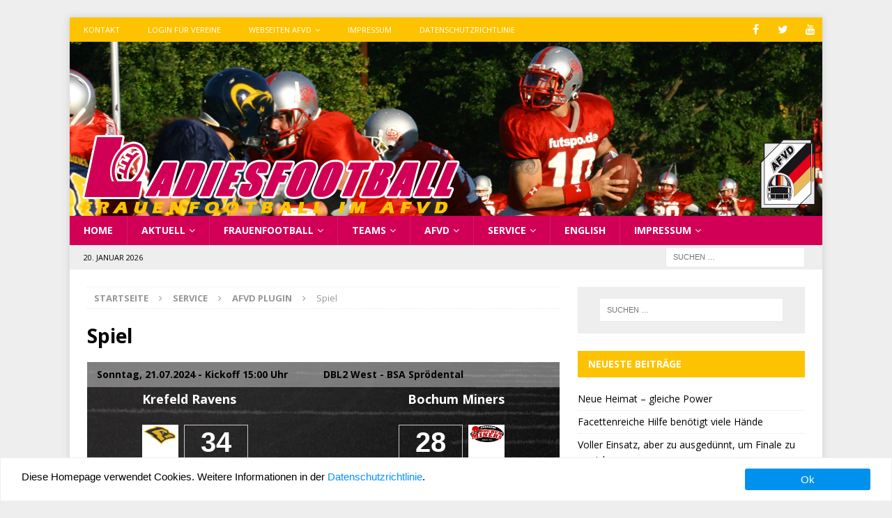

--- FILE ---
content_type: text/html; charset=UTF-8
request_url: https://www.ladiesbowl.de/service/afvd-plugin/spiel/?spiel=27834
body_size: 15265
content:
<!DOCTYPE html>
<html class="no-js mh-one-sb" lang="de">
<head>
<meta charset="UTF-8">
<meta name="viewport" content="width=device-width, initial-scale=1.0">
<link rel="profile" href="http://gmpg.org/xfn/11" />
	<script type="text/javascript">
		/* Google Analytics Opt-Out by WP-Buddy | https://wp-buddy.com/products/plugins/google-analytics-opt-out */
						var gaoop_property = 'UA-12777995-6';
		var gaoop_disable_strs = ['ga-disable-' + gaoop_property];
				for (var index = 0; index < disableStrs.length; index++) {
			if (document.cookie.indexOf(disableStrs[index] + '=true') > -1) {
				window[disableStrs[index]] = true; // for Monster Insights
			}
		}

		function gaoop_analytics_optout() {
			for (var index = 0; index < disableStrs.length; index++) {
				document.cookie = disableStrs[index] + '=true; expires=Thu, 31 Dec 2099 23:59:59 UTC; SameSite=Strict; path=/';
				window[disableStrs[index]] = true; // for Monster Insights
			}
			alert('Vielen Dank. Wir haben ein Cookie gesetzt damit Google Analytics bei Deinem nächsten Besuch keine Daten mehr sammeln kann.');		}
			</script>
	<title>Spiel &#8211; Ladiesfootball</title>
<meta name='robots' content='max-image-preview:large' />
	<style>img:is([sizes="auto" i], [sizes^="auto," i]) { contain-intrinsic-size: 3000px 1500px }</style>
	<link rel="canonical" href="https://db.afvd.de/service/afvd-plugin/spiel/" />
<link rel='dns-prefetch' href='//kit.fontawesome.com' />
<link rel='dns-prefetch' href='//www.ladiesbowl.de' />
<link rel='dns-prefetch' href='//www.googletagmanager.com' />
<link rel='dns-prefetch' href='//fonts.googleapis.com' />
<link rel="alternate" type="application/rss+xml" title="Ladiesfootball &raquo; Feed" href="https://www.ladiesbowl.de/feed/" />
<link rel="alternate" type="application/rss+xml" title="Ladiesfootball &raquo; Kommentar-Feed" href="https://www.ladiesbowl.de/comments/feed/" />
<script type="text/javascript">
/* <![CDATA[ */
window._wpemojiSettings = {"baseUrl":"https:\/\/s.w.org\/images\/core\/emoji\/16.0.1\/72x72\/","ext":".png","svgUrl":"https:\/\/s.w.org\/images\/core\/emoji\/16.0.1\/svg\/","svgExt":".svg","source":{"concatemoji":"https:\/\/www.ladiesbowl.de\/wp-includes\/js\/wp-emoji-release.min.js?ver=6.8.3"}};
/*! This file is auto-generated */
!function(s,n){var o,i,e;function c(e){try{var t={supportTests:e,timestamp:(new Date).valueOf()};sessionStorage.setItem(o,JSON.stringify(t))}catch(e){}}function p(e,t,n){e.clearRect(0,0,e.canvas.width,e.canvas.height),e.fillText(t,0,0);var t=new Uint32Array(e.getImageData(0,0,e.canvas.width,e.canvas.height).data),a=(e.clearRect(0,0,e.canvas.width,e.canvas.height),e.fillText(n,0,0),new Uint32Array(e.getImageData(0,0,e.canvas.width,e.canvas.height).data));return t.every(function(e,t){return e===a[t]})}function u(e,t){e.clearRect(0,0,e.canvas.width,e.canvas.height),e.fillText(t,0,0);for(var n=e.getImageData(16,16,1,1),a=0;a<n.data.length;a++)if(0!==n.data[a])return!1;return!0}function f(e,t,n,a){switch(t){case"flag":return n(e,"\ud83c\udff3\ufe0f\u200d\u26a7\ufe0f","\ud83c\udff3\ufe0f\u200b\u26a7\ufe0f")?!1:!n(e,"\ud83c\udde8\ud83c\uddf6","\ud83c\udde8\u200b\ud83c\uddf6")&&!n(e,"\ud83c\udff4\udb40\udc67\udb40\udc62\udb40\udc65\udb40\udc6e\udb40\udc67\udb40\udc7f","\ud83c\udff4\u200b\udb40\udc67\u200b\udb40\udc62\u200b\udb40\udc65\u200b\udb40\udc6e\u200b\udb40\udc67\u200b\udb40\udc7f");case"emoji":return!a(e,"\ud83e\udedf")}return!1}function g(e,t,n,a){var r="undefined"!=typeof WorkerGlobalScope&&self instanceof WorkerGlobalScope?new OffscreenCanvas(300,150):s.createElement("canvas"),o=r.getContext("2d",{willReadFrequently:!0}),i=(o.textBaseline="top",o.font="600 32px Arial",{});return e.forEach(function(e){i[e]=t(o,e,n,a)}),i}function t(e){var t=s.createElement("script");t.src=e,t.defer=!0,s.head.appendChild(t)}"undefined"!=typeof Promise&&(o="wpEmojiSettingsSupports",i=["flag","emoji"],n.supports={everything:!0,everythingExceptFlag:!0},e=new Promise(function(e){s.addEventListener("DOMContentLoaded",e,{once:!0})}),new Promise(function(t){var n=function(){try{var e=JSON.parse(sessionStorage.getItem(o));if("object"==typeof e&&"number"==typeof e.timestamp&&(new Date).valueOf()<e.timestamp+604800&&"object"==typeof e.supportTests)return e.supportTests}catch(e){}return null}();if(!n){if("undefined"!=typeof Worker&&"undefined"!=typeof OffscreenCanvas&&"undefined"!=typeof URL&&URL.createObjectURL&&"undefined"!=typeof Blob)try{var e="postMessage("+g.toString()+"("+[JSON.stringify(i),f.toString(),p.toString(),u.toString()].join(",")+"));",a=new Blob([e],{type:"text/javascript"}),r=new Worker(URL.createObjectURL(a),{name:"wpTestEmojiSupports"});return void(r.onmessage=function(e){c(n=e.data),r.terminate(),t(n)})}catch(e){}c(n=g(i,f,p,u))}t(n)}).then(function(e){for(var t in e)n.supports[t]=e[t],n.supports.everything=n.supports.everything&&n.supports[t],"flag"!==t&&(n.supports.everythingExceptFlag=n.supports.everythingExceptFlag&&n.supports[t]);n.supports.everythingExceptFlag=n.supports.everythingExceptFlag&&!n.supports.flag,n.DOMReady=!1,n.readyCallback=function(){n.DOMReady=!0}}).then(function(){return e}).then(function(){var e;n.supports.everything||(n.readyCallback(),(e=n.source||{}).concatemoji?t(e.concatemoji):e.wpemoji&&e.twemoji&&(t(e.twemoji),t(e.wpemoji)))}))}((window,document),window._wpemojiSettings);
/* ]]> */
</script>
<style id='wp-emoji-styles-inline-css' type='text/css'>

	img.wp-smiley, img.emoji {
		display: inline !important;
		border: none !important;
		box-shadow: none !important;
		height: 1em !important;
		width: 1em !important;
		margin: 0 0.07em !important;
		vertical-align: -0.1em !important;
		background: none !important;
		padding: 0 !important;
	}
</style>
<link rel='stylesheet' id='wp-block-library-css' href='https://www.ladiesbowl.de/wp-includes/css/dist/block-library/style.min.css?ver=6.8.3' type='text/css' media='all' />
<style id='classic-theme-styles-inline-css' type='text/css'>
/*! This file is auto-generated */
.wp-block-button__link{color:#fff;background-color:#32373c;border-radius:9999px;box-shadow:none;text-decoration:none;padding:calc(.667em + 2px) calc(1.333em + 2px);font-size:1.125em}.wp-block-file__button{background:#32373c;color:#fff;text-decoration:none}
</style>
<style id='global-styles-inline-css' type='text/css'>
:root{--wp--preset--aspect-ratio--square: 1;--wp--preset--aspect-ratio--4-3: 4/3;--wp--preset--aspect-ratio--3-4: 3/4;--wp--preset--aspect-ratio--3-2: 3/2;--wp--preset--aspect-ratio--2-3: 2/3;--wp--preset--aspect-ratio--16-9: 16/9;--wp--preset--aspect-ratio--9-16: 9/16;--wp--preset--color--black: #000000;--wp--preset--color--cyan-bluish-gray: #abb8c3;--wp--preset--color--white: #ffffff;--wp--preset--color--pale-pink: #f78da7;--wp--preset--color--vivid-red: #cf2e2e;--wp--preset--color--luminous-vivid-orange: #ff6900;--wp--preset--color--luminous-vivid-amber: #fcb900;--wp--preset--color--light-green-cyan: #7bdcb5;--wp--preset--color--vivid-green-cyan: #00d084;--wp--preset--color--pale-cyan-blue: #8ed1fc;--wp--preset--color--vivid-cyan-blue: #0693e3;--wp--preset--color--vivid-purple: #9b51e0;--wp--preset--color--schwarz: #000000;--wp--preset--color--weiss: #FFFFFF;--wp--preset--color--ladies-gelb: #FDC301;--wp--preset--color--ladies-rubine: #D10056;--wp--preset--color--tabellehell: #EEEEEE;--wp--preset--color--tabelledunkel: #DDDDDD;--wp--preset--gradient--vivid-cyan-blue-to-vivid-purple: linear-gradient(135deg,rgba(6,147,227,1) 0%,rgb(155,81,224) 100%);--wp--preset--gradient--light-green-cyan-to-vivid-green-cyan: linear-gradient(135deg,rgb(122,220,180) 0%,rgb(0,208,130) 100%);--wp--preset--gradient--luminous-vivid-amber-to-luminous-vivid-orange: linear-gradient(135deg,rgba(252,185,0,1) 0%,rgba(255,105,0,1) 100%);--wp--preset--gradient--luminous-vivid-orange-to-vivid-red: linear-gradient(135deg,rgba(255,105,0,1) 0%,rgb(207,46,46) 100%);--wp--preset--gradient--very-light-gray-to-cyan-bluish-gray: linear-gradient(135deg,rgb(238,238,238) 0%,rgb(169,184,195) 100%);--wp--preset--gradient--cool-to-warm-spectrum: linear-gradient(135deg,rgb(74,234,220) 0%,rgb(151,120,209) 20%,rgb(207,42,186) 40%,rgb(238,44,130) 60%,rgb(251,105,98) 80%,rgb(254,248,76) 100%);--wp--preset--gradient--blush-light-purple: linear-gradient(135deg,rgb(255,206,236) 0%,rgb(152,150,240) 100%);--wp--preset--gradient--blush-bordeaux: linear-gradient(135deg,rgb(254,205,165) 0%,rgb(254,45,45) 50%,rgb(107,0,62) 100%);--wp--preset--gradient--luminous-dusk: linear-gradient(135deg,rgb(255,203,112) 0%,rgb(199,81,192) 50%,rgb(65,88,208) 100%);--wp--preset--gradient--pale-ocean: linear-gradient(135deg,rgb(255,245,203) 0%,rgb(182,227,212) 50%,rgb(51,167,181) 100%);--wp--preset--gradient--electric-grass: linear-gradient(135deg,rgb(202,248,128) 0%,rgb(113,206,126) 100%);--wp--preset--gradient--midnight: linear-gradient(135deg,rgb(2,3,129) 0%,rgb(40,116,252) 100%);--wp--preset--gradient--tabelle-background-gfl-alt: linear-gradient(135deg,#0d0728 0%,#0E2050 100%);--wp--preset--gradient--tabelle-grau: linear-gradient(135deg,#EEEEEE 0%,#DDDDDD 100%);--wp--preset--font-size--small: 13px;--wp--preset--font-size--medium: 20px;--wp--preset--font-size--large: 36px;--wp--preset--font-size--x-large: 42px;--wp--preset--spacing--20: 0.44rem;--wp--preset--spacing--30: 0.67rem;--wp--preset--spacing--40: 1rem;--wp--preset--spacing--50: 1.5rem;--wp--preset--spacing--60: 2.25rem;--wp--preset--spacing--70: 3.38rem;--wp--preset--spacing--80: 5.06rem;--wp--preset--shadow--natural: 6px 6px 9px rgba(0, 0, 0, 0.2);--wp--preset--shadow--deep: 12px 12px 50px rgba(0, 0, 0, 0.4);--wp--preset--shadow--sharp: 6px 6px 0px rgba(0, 0, 0, 0.2);--wp--preset--shadow--outlined: 6px 6px 0px -3px rgba(255, 255, 255, 1), 6px 6px rgba(0, 0, 0, 1);--wp--preset--shadow--crisp: 6px 6px 0px rgba(0, 0, 0, 1);}:where(.is-layout-flex){gap: 0.5em;}:where(.is-layout-grid){gap: 0.5em;}body .is-layout-flex{display: flex;}.is-layout-flex{flex-wrap: wrap;align-items: center;}.is-layout-flex > :is(*, div){margin: 0;}body .is-layout-grid{display: grid;}.is-layout-grid > :is(*, div){margin: 0;}:where(.wp-block-columns.is-layout-flex){gap: 2em;}:where(.wp-block-columns.is-layout-grid){gap: 2em;}:where(.wp-block-post-template.is-layout-flex){gap: 1.25em;}:where(.wp-block-post-template.is-layout-grid){gap: 1.25em;}.has-black-color{color: var(--wp--preset--color--black) !important;}.has-cyan-bluish-gray-color{color: var(--wp--preset--color--cyan-bluish-gray) !important;}.has-white-color{color: var(--wp--preset--color--white) !important;}.has-pale-pink-color{color: var(--wp--preset--color--pale-pink) !important;}.has-vivid-red-color{color: var(--wp--preset--color--vivid-red) !important;}.has-luminous-vivid-orange-color{color: var(--wp--preset--color--luminous-vivid-orange) !important;}.has-luminous-vivid-amber-color{color: var(--wp--preset--color--luminous-vivid-amber) !important;}.has-light-green-cyan-color{color: var(--wp--preset--color--light-green-cyan) !important;}.has-vivid-green-cyan-color{color: var(--wp--preset--color--vivid-green-cyan) !important;}.has-pale-cyan-blue-color{color: var(--wp--preset--color--pale-cyan-blue) !important;}.has-vivid-cyan-blue-color{color: var(--wp--preset--color--vivid-cyan-blue) !important;}.has-vivid-purple-color{color: var(--wp--preset--color--vivid-purple) !important;}.has-black-background-color{background-color: var(--wp--preset--color--black) !important;}.has-cyan-bluish-gray-background-color{background-color: var(--wp--preset--color--cyan-bluish-gray) !important;}.has-white-background-color{background-color: var(--wp--preset--color--white) !important;}.has-pale-pink-background-color{background-color: var(--wp--preset--color--pale-pink) !important;}.has-vivid-red-background-color{background-color: var(--wp--preset--color--vivid-red) !important;}.has-luminous-vivid-orange-background-color{background-color: var(--wp--preset--color--luminous-vivid-orange) !important;}.has-luminous-vivid-amber-background-color{background-color: var(--wp--preset--color--luminous-vivid-amber) !important;}.has-light-green-cyan-background-color{background-color: var(--wp--preset--color--light-green-cyan) !important;}.has-vivid-green-cyan-background-color{background-color: var(--wp--preset--color--vivid-green-cyan) !important;}.has-pale-cyan-blue-background-color{background-color: var(--wp--preset--color--pale-cyan-blue) !important;}.has-vivid-cyan-blue-background-color{background-color: var(--wp--preset--color--vivid-cyan-blue) !important;}.has-vivid-purple-background-color{background-color: var(--wp--preset--color--vivid-purple) !important;}.has-black-border-color{border-color: var(--wp--preset--color--black) !important;}.has-cyan-bluish-gray-border-color{border-color: var(--wp--preset--color--cyan-bluish-gray) !important;}.has-white-border-color{border-color: var(--wp--preset--color--white) !important;}.has-pale-pink-border-color{border-color: var(--wp--preset--color--pale-pink) !important;}.has-vivid-red-border-color{border-color: var(--wp--preset--color--vivid-red) !important;}.has-luminous-vivid-orange-border-color{border-color: var(--wp--preset--color--luminous-vivid-orange) !important;}.has-luminous-vivid-amber-border-color{border-color: var(--wp--preset--color--luminous-vivid-amber) !important;}.has-light-green-cyan-border-color{border-color: var(--wp--preset--color--light-green-cyan) !important;}.has-vivid-green-cyan-border-color{border-color: var(--wp--preset--color--vivid-green-cyan) !important;}.has-pale-cyan-blue-border-color{border-color: var(--wp--preset--color--pale-cyan-blue) !important;}.has-vivid-cyan-blue-border-color{border-color: var(--wp--preset--color--vivid-cyan-blue) !important;}.has-vivid-purple-border-color{border-color: var(--wp--preset--color--vivid-purple) !important;}.has-vivid-cyan-blue-to-vivid-purple-gradient-background{background: var(--wp--preset--gradient--vivid-cyan-blue-to-vivid-purple) !important;}.has-light-green-cyan-to-vivid-green-cyan-gradient-background{background: var(--wp--preset--gradient--light-green-cyan-to-vivid-green-cyan) !important;}.has-luminous-vivid-amber-to-luminous-vivid-orange-gradient-background{background: var(--wp--preset--gradient--luminous-vivid-amber-to-luminous-vivid-orange) !important;}.has-luminous-vivid-orange-to-vivid-red-gradient-background{background: var(--wp--preset--gradient--luminous-vivid-orange-to-vivid-red) !important;}.has-very-light-gray-to-cyan-bluish-gray-gradient-background{background: var(--wp--preset--gradient--very-light-gray-to-cyan-bluish-gray) !important;}.has-cool-to-warm-spectrum-gradient-background{background: var(--wp--preset--gradient--cool-to-warm-spectrum) !important;}.has-blush-light-purple-gradient-background{background: var(--wp--preset--gradient--blush-light-purple) !important;}.has-blush-bordeaux-gradient-background{background: var(--wp--preset--gradient--blush-bordeaux) !important;}.has-luminous-dusk-gradient-background{background: var(--wp--preset--gradient--luminous-dusk) !important;}.has-pale-ocean-gradient-background{background: var(--wp--preset--gradient--pale-ocean) !important;}.has-electric-grass-gradient-background{background: var(--wp--preset--gradient--electric-grass) !important;}.has-midnight-gradient-background{background: var(--wp--preset--gradient--midnight) !important;}.has-small-font-size{font-size: var(--wp--preset--font-size--small) !important;}.has-medium-font-size{font-size: var(--wp--preset--font-size--medium) !important;}.has-large-font-size{font-size: var(--wp--preset--font-size--large) !important;}.has-x-large-font-size{font-size: var(--wp--preset--font-size--x-large) !important;}
:where(.wp-block-post-template.is-layout-flex){gap: 1.25em;}:where(.wp-block-post-template.is-layout-grid){gap: 1.25em;}
:where(.wp-block-columns.is-layout-flex){gap: 2em;}:where(.wp-block-columns.is-layout-grid){gap: 2em;}
:root :where(.wp-block-pullquote){font-size: 1.5em;line-height: 1.6;}
</style>
<link rel='stylesheet' id='afvd_layout-css' href='https://www.ladiesbowl.de/wp-content/plugins/afvd-plugin/afvd-layout.css?ver=6.8.3' type='text/css' media='all' />
<style id='afvd_layout-inline-css' type='text/css'>

          table.afvd th {
            background-color:  #fdc301 !Important;
            color:  #FFF !Important;
            }
          table.afvd caption {
            background-color:  #fdc301 !Important;
            color:  #FFF !Important;
            }
          .afvd-hell {
            background-color:  #fdc301 !Important;
            color:  #FFF !Important;
          }
          .afvd-farbe1 {
            background-color:  #fdc301 !Important;
            color:  #FFF !Important;
          }
          .afvd-farbe2 {
            background-color:  #EEE !Important;
            color:  #000 !Important;
          }
          
          .afvd-ergebnis-header {
            background-color:  #fdc301 !Important;
            color:  #FFF !Important;
          }
          .afvd-spielbericht {
            background-color:  #EEE !Important;
            color:  #000 !Important;
          }
        .afvd_menu_simple ul li a {
          color: #FFF !Important;
          background-color: #fdc301 !Important;
        }
        .afvd_menu_simple ul li a:visited {
          color: #FFF !Important;
        }
        .afvd_menu_simple ul li a:hover, .menu_simple ul li .current {
          color: #000 !Important;
          background-color: #EEE !Important;
        }           
        .tribe-event-featured {
            background-color:  #EEE !Important;
            color:  #000 !Important;
        }
        table.afvdfold-table > tbody > tr.afvdview:hover {
            background:  #fdc301 !Important;
            color: #FFF !Important;
        }
        table.afvdfold-table > tbody > tr.afvdview.open {
            background: #EEE !Important;
            color: #000 !Important;
        }
        .afvd-kachelergebnis {
           background-color:#fdc301 !Important;
           color:#FFF !Important;
        }
      .afvd-kachelergebnis:hover {
          background-color: #EEE !Important;
          color:#000 !Important;
      }
      .afvd-kachelergebnis a:hover {
          color:#000 !Important;
      }
      .afvd-kachelergebnis a {
          color:#000 !Important;
      }

}
</style>
<link rel='stylesheet' id='afvd_layout_gfl-css' href='https://www.ladiesbowl.de/wp-content/plugins/afvd-plugin/afvd-layout-gfl.css?ver=6.8.3' type='text/css' media='all' />
<link rel='stylesheet' id='gdpr-tools-jquery-cookie-consent-css' href='https://www.ladiesbowl.de/wp-content/plugins/gdpr-tools/public/../includes/libs/jquery.eu-cookie-consent/css/eu-cookie-consent.css?ver=1.0.2' type='text/css' media='all' />
<link rel='stylesheet' id='gdpr-tools-modalbox-css' href='https://www.ladiesbowl.de/wp-content/plugins/gdpr-tools/public/../includes/libs/modalbox/modalbox.css?ver=1.0.2' type='text/css' media='all' />
<link rel='stylesheet' id='gdpr-tools-switcher-css' href='https://www.ladiesbowl.de/wp-content/plugins/gdpr-tools/public/../includes/libs/jquery.switcher/switcher.min.css?ver=1.0.2' type='text/css' media='all' />
<link rel='stylesheet' id='gdpr-tools-css' href='https://www.ladiesbowl.de/wp-content/plugins/gdpr-tools/public/css/gdpr-tools-public.css?ver=1.0.2' type='text/css' media='all' />
<link rel='stylesheet' id='magic-liquidizer-table-style-css' href='https://www.ladiesbowl.de/wp-content/plugins/magic-liquidizer-responsive-table/idcss/ml-responsive-table.css?ver=2.0.3' type='text/css' media='all' />
<link rel='stylesheet' id='ufbl-custom-select-css-css' href='https://www.ladiesbowl.de/wp-content/plugins/ultimate-form-builder-lite/css/jquery.selectbox.css?ver=1.5.3' type='text/css' media='all' />
<link rel='stylesheet' id='ufbl-front-css-css' href='https://www.ladiesbowl.de/wp-content/plugins/ultimate-form-builder-lite/css/frontend.css?ver=1.5.3' type='text/css' media='all' />
<link rel='stylesheet' id='ppress-frontend-css' href='https://www.ladiesbowl.de/wp-content/plugins/wp-user-avatar/assets/css/frontend.min.css?ver=4.16.8' type='text/css' media='all' />
<link rel='stylesheet' id='ppress-flatpickr-css' href='https://www.ladiesbowl.de/wp-content/plugins/wp-user-avatar/assets/flatpickr/flatpickr.min.css?ver=4.16.8' type='text/css' media='all' />
<link rel='stylesheet' id='ppress-select2-css' href='https://www.ladiesbowl.de/wp-content/plugins/wp-user-avatar/assets/select2/select2.min.css?ver=6.8.3' type='text/css' media='all' />
<link rel='stylesheet' id='mh-magazine-parent-style-css' href='https://www.ladiesbowl.de/wp-content/themes/mh-magazine/style.css?ver=6.8.3' type='text/css' media='all' />
<link rel='stylesheet' id='mh-magazine-child-style-css' href='https://www.ladiesbowl.de/wp-content/themes/mh-magazine-afvd/style.css?ver=6.8.3' type='text/css' media='all' />
<link rel='stylesheet' id='mh-magazine-css' href='https://www.ladiesbowl.de/wp-content/themes/mh-magazine-afvd/style.css?ver=3.8.2' type='text/css' media='all' />
<link rel='stylesheet' id='mh-font-awesome-css' href='https://www.ladiesbowl.de/wp-content/themes/mh-magazine/includes/font-awesome.min.css' type='text/css' media='all' />
<link rel='stylesheet' id='mh-google-fonts-css' href='https://fonts.googleapis.com/css?family=Open+Sans:300,400,400italic,600,700' type='text/css' media='all' />
<script type="text/javascript" src="https://kit.fontawesome.com/e1d1b859c6.js?ver=6.8.3" id="fontawesome-js"></script>
<script type="text/javascript" src="https://www.ladiesbowl.de/wp-includes/js/jquery/jquery.min.js?ver=3.7.1" id="jquery-core-js"></script>
<script type="text/javascript" src="https://www.ladiesbowl.de/wp-includes/js/jquery/jquery-migrate.min.js?ver=3.4.1" id="jquery-migrate-js"></script>
<script type="text/javascript" id="afvdajax-js-extra">
/* <![CDATA[ */
var afvdajaxajax = {"ajaxurl":"https:\/\/www.ladiesbowl.de\/wp-admin\/admin-ajax.php"};
/* ]]> */
</script>
<script type="text/javascript" src="https://www.ladiesbowl.de/wp-content/plugins/afvd-plugin/js/afvdajax.js?ver=6.8.3" id="afvdajax-js"></script>
<script type="text/javascript" src="https://www.ladiesbowl.de/wp-content/plugins/afvd-plugin/js/afvd.js?ver=6.8.3" id="afvdjs-js"></script>
<script type="text/javascript" src="https://www.ladiesbowl.de/wp-content/plugins/magic-liquidizer-responsive-table/idjs/ml.responsive.table.min.js?ver=2.0.3" id="magic-liquidizer-table-js"></script>
<script type="text/javascript" src="https://www.ladiesbowl.de/wp-content/plugins/ultimate-form-builder-lite/js/jquery.selectbox-0.2.min.js?ver=1.5.3" id="ufbl-custom-select-js-js"></script>
<script type="text/javascript" id="ufbl-front-js-js-extra">
/* <![CDATA[ */
var frontend_js_obj = {"default_error_message":"This field is required","ajax_url":"https:\/\/www.ladiesbowl.de\/wp-admin\/admin-ajax.php","ajax_nonce":"2af44f8b2a"};
/* ]]> */
</script>
<script type="text/javascript" src="https://www.ladiesbowl.de/wp-content/plugins/ultimate-form-builder-lite/js/frontend.js?ver=1.5.3" id="ufbl-front-js-js"></script>
<script type="text/javascript" src="https://www.ladiesbowl.de/wp-content/plugins/wp-user-avatar/assets/flatpickr/flatpickr.min.js?ver=4.16.8" id="ppress-flatpickr-js"></script>
<script type="text/javascript" src="https://www.ladiesbowl.de/wp-content/plugins/wp-user-avatar/assets/select2/select2.min.js?ver=4.16.8" id="ppress-select2-js"></script>
<script type="text/javascript" src="https://www.ladiesbowl.de/wp-content/themes/mh-magazine/js/scripts.js?ver=3.8.2" id="mh-scripts-js"></script>

<!-- Google Tag (gtac.js) durch Site-Kit hinzugefügt -->
<!-- Von Site Kit hinzugefügtes Google-Analytics-Snippet -->
<script type="text/javascript" src="https://www.googletagmanager.com/gtag/js?id=G-5J51GF51H1" id="google_gtagjs-js" async></script>
<script type="text/javascript" id="google_gtagjs-js-after">
/* <![CDATA[ */
window.dataLayer = window.dataLayer || [];function gtag(){dataLayer.push(arguments);}
gtag("set","linker",{"domains":["www.ladiesbowl.de"]});
gtag("js", new Date());
gtag("set", "developer_id.dZTNiMT", true);
gtag("config", "G-5J51GF51H1");
/* ]]> */
</script>
<link rel="https://api.w.org/" href="https://www.ladiesbowl.de/wp-json/" /><link rel="alternate" title="JSON" type="application/json" href="https://www.ladiesbowl.de/wp-json/wp/v2/pages/18" /><link rel="EditURI" type="application/rsd+xml" title="RSD" href="https://www.ladiesbowl.de/xmlrpc.php?rsd" />
<meta name="generator" content="WordPress 6.8.3" />
<link rel='shortlink' href='https://www.ladiesbowl.de/?p=18' />
<link rel="alternate" title="oEmbed (JSON)" type="application/json+oembed" href="https://www.ladiesbowl.de/wp-json/oembed/1.0/embed?url=https%3A%2F%2Fwww.ladiesbowl.de%2Fservice%2Fafvd-plugin%2Fspiel%2F" />
<link rel="alternate" title="oEmbed (XML)" type="text/xml+oembed" href="https://www.ladiesbowl.de/wp-json/oembed/1.0/embed?url=https%3A%2F%2Fwww.ladiesbowl.de%2Fservice%2Fafvd-plugin%2Fspiel%2F&#038;format=xml" />
<style type="text/css">/** Google Analytics Opt Out Custom CSS **/.gaoop {color: #ffffff; line-height: 2; position: fixed; bottom: 0; left: 0; width: 100%; -webkit-box-shadow: 0 4px 15px rgba(0, 0, 0, 0.4); -moz-box-shadow: 0 4px 15px rgba(0, 0, 0, 0.4); box-shadow: 0 4px 15px rgba(0, 0, 0, 0.4); background-color: #0E90D2; padding: 1rem; margin: 0; display: flex; align-items: center; justify-content: space-between; } .gaoop-hidden {display: none; } .gaoop-checkbox:checked + .gaoop {width: auto; right: 0; left: auto; opacity: 0.5; ms-filter: "progid:DXImageTransform.Microsoft.Alpha(Opacity=50)"; filter: alpha(opacity=50); -moz-opacity: 0.5; -khtml-opacity: 0.5; } .gaoop-checkbox:checked + .gaoop .gaoop-close-icon {display: none; } .gaoop-checkbox:checked + .gaoop .gaoop-opt-out-content {display: none; } input.gaoop-checkbox {display: none; } .gaoop a {color: #67C2F0; text-decoration: none; } .gaoop a:hover {color: #ffffff; text-decoration: underline; } .gaoop-info-icon {margin: 0; padding: 0; cursor: pointer; } .gaoop svg {position: relative; margin: 0; padding: 0; width: auto; height: 25px; } .gaoop-close-icon {cursor: pointer; position: relative; opacity: 0.5; ms-filter: "progid:DXImageTransform.Microsoft.Alpha(Opacity=50)"; filter: alpha(opacity=50); -moz-opacity: 0.5; -khtml-opacity: 0.5; margin: 0; padding: 0; text-align: center; vertical-align: top; display: inline-block; } .gaoop-close-icon:hover {z-index: 1; opacity: 1; ms-filter: "progid:DXImageTransform.Microsoft.Alpha(Opacity=100)"; filter: alpha(opacity=100); -moz-opacity: 1; -khtml-opacity: 1; } .gaoop_closed .gaoop-opt-out-link, .gaoop_closed .gaoop-close-icon {display: none; } .gaoop_closed:hover {opacity: 1; ms-filter: "progid:DXImageTransform.Microsoft.Alpha(Opacity=100)"; filter: alpha(opacity=100); -moz-opacity: 1; -khtml-opacity: 1; } .gaoop_closed .gaoop-opt-out-content {display: none; } .gaoop_closed .gaoop-info-icon {width: 100%; } .gaoop-opt-out-content {display: inline-block; vertical-align: top; } </style><script src='https://db.afvd.de/?dm=6c9948d5707e93d4a3db0f11d4fbd0b8&amp;action=load&amp;blogid=5&amp;siteid=1&amp;t=748738378&amp;back=https%3A%2F%2Fwww.ladiesbowl.de%2Fservice%2Fafvd-plugin%2Fspiel%2F%3Fspiel%3D27834' type='text/javascript'></script><meta name="generator" content="Site Kit by Google 1.170.0" /><style type="text/css">
.mh-header { background: #eeeeee; }
.mh-navigation li:hover, .mh-navigation ul li:hover > ul, .mh-main-nav-wrap, .mh-main-nav, .mh-social-nav li a:hover, .entry-tags li, .mh-slider-caption, .mh-widget-layout8 .mh-widget-title .mh-footer-widget-title-inner, .mh-widget-col-1 .mh-slider-caption, .mh-widget-col-1 .mh-posts-lineup-caption, .mh-carousel-layout1, .mh-spotlight-widget, .mh-social-widget li a, .mh-author-bio-widget, .mh-footer-widget .mh-tab-comment-excerpt, .mh-nip-item:hover .mh-nip-overlay, .mh-widget .tagcloud a, .mh-footer-widget .tagcloud a, .mh-footer, .mh-copyright-wrap, input[type=submit]:hover, #infinite-handle span:hover { background: #d10056; }
.mh-extra-nav-bg { background: rgba(209, 0, 86, 0.2); }
.mh-slider-caption, .mh-posts-stacked-title, .mh-posts-lineup-caption { background: #d10056; background: rgba(209, 0, 86, 0.8); }
@media screen and (max-width: 900px) { #mh-mobile .mh-slider-caption, #mh-mobile .mh-posts-lineup-caption { background: rgba(209, 0, 86, 1); } }
.slicknav_menu, .slicknav_nav ul, #mh-mobile .mh-footer-widget .mh-posts-stacked-overlay { border-color: #d10056; }
.mh-copyright, .mh-copyright a { color: #fff; }
.mh-widget-layout4 .mh-widget-title { background: #fdc301; background: rgba(253, 195, 1, 0.6); }
.mh-preheader, .mh-wide-layout .mh-subheader, .mh-ticker-title, .mh-main-nav li:hover, .mh-footer-nav, .slicknav_menu, .slicknav_btn, .slicknav_nav .slicknav_item:hover, .slicknav_nav a:hover, .mh-back-to-top, .mh-subheading, .entry-tags .fa, .entry-tags li:hover, .mh-widget-layout2 .mh-widget-title, .mh-widget-layout4 .mh-widget-title-inner, .mh-widget-layout4 .mh-footer-widget-title, .mh-widget-layout5 .mh-widget-title-inner, .mh-widget-layout6 .mh-widget-title, #mh-mobile .flex-control-paging li a.flex-active, .mh-image-caption, .mh-carousel-layout1 .mh-carousel-caption, .mh-tab-button.active, .mh-tab-button.active:hover, .mh-footer-widget .mh-tab-button.active, .mh-social-widget li:hover a, .mh-footer-widget .mh-social-widget li a, .mh-footer-widget .mh-author-bio-widget, .tagcloud a:hover, .mh-widget .tagcloud a:hover, .mh-footer-widget .tagcloud a:hover, .mh-posts-stacked-item .mh-meta, .page-numbers:hover, .mh-loop-pagination .current, .mh-comments-pagination .current, .pagelink, a:hover .pagelink, input[type=submit], #infinite-handle span { background: #fdc301; }
.mh-main-nav-wrap .slicknav_nav ul, blockquote, .mh-widget-layout1 .mh-widget-title, .mh-widget-layout3 .mh-widget-title, .mh-widget-layout5 .mh-widget-title, .mh-widget-layout8 .mh-widget-title:after, #mh-mobile .mh-slider-caption, .mh-carousel-layout1, .mh-spotlight-widget, .mh-author-bio-widget, .mh-author-bio-title, .mh-author-bio-image-frame, .mh-video-widget, .mh-tab-buttons, textarea:hover, input[type=text]:hover, input[type=email]:hover, input[type=tel]:hover, input[type=url]:hover { border-color: #fdc301; }
.mh-dropcap, .mh-carousel-layout1 .flex-direction-nav a, .mh-carousel-layout2 .mh-carousel-caption, .mh-posts-digest-small-category, .mh-posts-lineup-more, .bypostauthor .fn:after, .mh-comment-list .comment-reply-link:before, #respond #cancel-comment-reply-link:before { color: #fdc301; }
.mh-subheader, .page-numbers, a .pagelink, .mh-widget-layout3 .mh-widget-title, .mh-widget .search-form, .mh-tab-button, .mh-tab-content, .mh-nip-widget, .mh-magazine-facebook-page-widget, .mh-social-widget, .mh-posts-horizontal-widget, .mh-ad-spot { background: #eeeeee; }
.mh-tab-post-item { border-color: rgba(255, 255, 255, 0.3); }
.mh-tab-comment-excerpt { background: rgba(255, 255, 255, 0.6); }
.entry-content a { color: #fdc301; }
a:hover, .entry-content a:hover, #respond a:hover, #respond #cancel-comment-reply-link:hover, #respond .logged-in-as a:hover, .mh-comment-list .comment-meta a:hover, .mh-ping-list .mh-ping-item a:hover, .mh-meta a:hover, .mh-breadcrumb a:hover, .mh-tabbed-widget a:hover { color: #d10056; }
</style>
<!--[if lt IE 9]>
<script src="https://www.ladiesbowl.de/wp-content/themes/mh-magazine/js/css3-mediaqueries.js"></script>
<![endif]-->
<style type="text/css">.recentcomments a{display:inline !important;padding:0 !important;margin:0 !important;}</style><style type="text/css" id="custom-background-css">
body.custom-background { background-color: #eeeeee; }
</style>
	<style id="gdpr-tools-styles">
.GDPR-tools-consent { background: #fff; color: #000; border: 1px solid #eee;  } 
.GDPR-tools-consent__message a, .GDPR-tools-consent__message a:visited{ color: #0091FF;  }.GDPR-tools-consent .GDPR-tools-consent__btn, .GDPR-tools-consent .GDPR-tools-consent__btn:visited{   background: #0091EE; color: #ffffff; }.GDPR-tools-consent__message a:hover{ color: #00c8ff;  }.GDPR-tools-consent .GDPR-tools-consent__btn.privacy, .GDPR-tools-consent .GDPR-tools-consent__btn.privacy:visited{   background: #e96363; color: #FFF; } </style>
<link rel="icon" href="https://www.ladiesbowl.de/wp-content/uploads/sites/5/2018/04/c-temp-llicon-150x150.jpg" sizes="32x32" />
<link rel="icon" href="https://www.ladiesbowl.de/wp-content/uploads/sites/5/2018/04/c-temp-llicon-300x300.jpg" sizes="192x192" />
<link rel="apple-touch-icon" href="https://www.ladiesbowl.de/wp-content/uploads/sites/5/2018/04/c-temp-llicon-300x300.jpg" />
<meta name="msapplication-TileImage" content="https://www.ladiesbowl.de/wp-content/uploads/sites/5/2018/04/c-temp-llicon-300x300.jpg" />
</head>
<body id="mh-mobile" class="wp-singular page-template-default page page-id-18 page-child parent-pageid-15 custom-background wp-theme-mh-magazine wp-child-theme-mh-magazine-afvd mh-boxed-layout mh-right-sb mh-loop-layout2 mh-widget-layout2" itemscope="itemscope" itemtype="http://schema.org/WebPage">
<div class="mh-container mh-container-outer">
<div class="mh-header-nav-mobile clearfix"></div>
	<div class="mh-preheader">
    	<div class="mh-container mh-container-inner mh-row clearfix">
							<div class="mh-header-bar-content mh-header-bar-top-left mh-col-2-3 clearfix">
											<nav class="mh-navigation mh-header-nav mh-header-nav-top clearfix" itemscope="itemscope" itemtype="http://schema.org/SiteNavigationElement">
							<div class="menu-top-container"><ul id="menu-top" class="menu"><li id="menu-item-861" class="menu-item menu-item-type-post_type menu-item-object-page menu-item-861"><a href="https://www.ladiesbowl.de/service/kontakt/">Kontakt</a></li>
<li id="menu-item-863" class="menu-item menu-item-type-post_type menu-item-object-page menu-item-863"><a href="https://www.ladiesbowl.de/login-fuer-vereine/">Login für Vereine</a></li>
<li id="menu-item-864" class="menu-item menu-item-type-custom menu-item-object-custom menu-item-has-children menu-item-864"><a href="http://www.afvd.de">Webseiten AFVD</a>
<ul class="sub-menu">
	<li id="menu-item-38" class="menu-item menu-item-type-custom menu-item-object-custom menu-item-38"><a href="http://www.afvd.de">AFVD</a></li>
	<li id="menu-item-39" class="menu-item menu-item-type-custom menu-item-object-custom menu-item-39"><a href="http://www.gfl.info">GFL</a></li>
	<li id="menu-item-40" class="menu-item menu-item-type-custom menu-item-object-custom menu-item-40"><a href="http://www.gfl-juniors.de">GFL Juniors</a></li>
	<li id="menu-item-41" class="menu-item menu-item-type-custom menu-item-object-custom menu-item-41"><a href="http://www.flagfootball.de">Flagfootball</a></li>
	<li id="menu-item-43" class="menu-item menu-item-type-custom menu-item-object-custom menu-item-43"><a href="http://www.trainer-akademie.info/">Trainer</a></li>
	<li id="menu-item-44" class="menu-item menu-item-type-custom menu-item-object-custom menu-item-44"><a href="http://www.afvd.de/cheerleading">Cheer</a></li>
</ul>
</li>
<li id="menu-item-862" class="menu-item menu-item-type-post_type menu-item-object-page menu-item-862"><a href="https://www.ladiesbowl.de/impressum/">Impressum</a></li>
<li id="menu-item-860" class="menu-item menu-item-type-post_type menu-item-object-page menu-item-860"><a href="https://www.ladiesbowl.de/datenschutzrichtlinie/">Datenschutzrichtlinie</a></li>
</ul></div>						</nav>
									</div>
										<div class="mh-header-bar-content mh-header-bar-top-right mh-col-1-3 clearfix">
											<nav class="mh-social-icons mh-social-nav mh-social-nav-top clearfix" itemscope="itemscope" itemtype="http://schema.org/SiteNavigationElement">
							<div class="menu-social-header-container"><ul id="menu-social-header" class="menu"><li id="menu-item-46" class="menu-item menu-item-type-custom menu-item-object-custom menu-item-46"><a href="https://de-de.facebook.com/AfvdLadiesfootball"><i class="fa fa-mh-social"></i><span class="screen-reader-text">Facebook</span></a></li>
<li id="menu-item-47" class="menu-item menu-item-type-custom menu-item-object-custom menu-item-47"><a href="http://www.twitter.com/AFVD"><i class="fa fa-mh-social"></i><span class="screen-reader-text">Twitter</span></a></li>
<li id="menu-item-48" class="menu-item menu-item-type-custom menu-item-object-custom menu-item-48"><a href="http://www.youtube.com/Amfid"><i class="fa fa-mh-social"></i><span class="screen-reader-text">Youtube</span></a></li>
</ul></div>						</nav>
									</div>
					</div>
	</div>
<header class="mh-header" itemscope="itemscope" itemtype="http://schema.org/WPHeader">
	<div class="mh-container mh-container-inner clearfix">
		<div class="mh-custom-header clearfix">
<a class="mh-header-image-link" href="https://www.ladiesbowl.de/" title="Ladiesfootball" rel="home">
<img class="mh-header-image" src="https://www.ladiesbowl.de/wp-content/uploads/sites/5/2018/04/Header-Ladiesfootball-01-30.jpg" height="250" width="1080" alt="Ladiesfootball" />
</a>
</div>
	</div>
	<div class="mh-main-nav-wrap">
		<nav class="mh-navigation mh-main-nav mh-container mh-container-inner clearfix" itemscope="itemscope" itemtype="http://schema.org/SiteNavigationElement">
			<div class="menu-main-container"><ul id="menu-main" class="menu"><li id="menu-item-70" class="menu-item menu-item-type-post_type menu-item-object-page menu-item-home menu-item-70"><a href="https://www.ladiesbowl.de/">Home</a></li>
<li id="menu-item-236" class="menu-item menu-item-type-post_type menu-item-object-page menu-item-has-children menu-item-236"><a href="https://www.ladiesbowl.de/news/">Aktuell</a>
<ul class="sub-menu">
	<li id="menu-item-223" class="menu-item menu-item-type-post_type menu-item-object-page menu-item-223"><a href="https://www.ladiesbowl.de/news/">News</a></li>
	<li id="menu-item-1328" class="menu-item menu-item-type-post_type menu-item-object-page menu-item-1328"><a href="https://www.ladiesbowl.de/aktueller-spieltag/">Aktueller Spieltag</a></li>
	<li id="menu-item-224" class="menu-item menu-item-type-post_type menu-item-object-page menu-item-224"><a href="https://www.ladiesbowl.de/spielplan/">Spielplan GFL Women</a></li>
	<li id="menu-item-242" class="menu-item menu-item-type-post_type menu-item-object-page menu-item-242"><a href="https://www.ladiesbowl.de/spielplan/spielplan-dbl2/">Spielplan GFL 2 Women</a></li>
	<li id="menu-item-222" class="menu-item menu-item-type-post_type menu-item-object-page menu-item-222"><a href="https://www.ladiesbowl.de/tabellen/">Tabellen</a></li>
</ul>
</li>
<li id="menu-item-267" class="menu-item menu-item-type-post_type menu-item-object-page menu-item-has-children menu-item-267"><a href="https://www.ladiesbowl.de/frauenfootball/">Frauenfootball</a>
<ul class="sub-menu">
	<li id="menu-item-226" class="menu-item menu-item-type-post_type menu-item-object-page menu-item-226"><a href="https://www.ladiesbowl.de/frauenfootball/spielerinnen/">Spielerinnen</a></li>
	<li id="menu-item-50" class="menu-item menu-item-type-post_type menu-item-object-page menu-item-50"><a href="https://www.ladiesbowl.de/einsteiger/">Einsteigerinnen</a></li>
	<li id="menu-item-227" class="menu-item menu-item-type-post_type menu-item-object-page menu-item-227"><a href="https://www.ladiesbowl.de/frauenfootball/jugendarbeit/">Jugendarbeit</a></li>
	<li id="menu-item-228" class="menu-item menu-item-type-post_type menu-item-object-page menu-item-228"><a href="https://www.ladiesbowl.de/frauenfootball/regelwerk/">Regelwerk</a></li>
	<li id="menu-item-234" class="menu-item menu-item-type-post_type menu-item-object-page menu-item-234"><a href="https://www.ladiesbowl.de/international/">International</a></li>
	<li id="menu-item-233" class="menu-item menu-item-type-post_type menu-item-object-page menu-item-233"><a href="https://www.ladiesbowl.de/geschichte/">Geschichte</a></li>
</ul>
</li>
<li id="menu-item-229" class="menu-item menu-item-type-post_type menu-item-object-page menu-item-has-children menu-item-229"><a href="https://www.ladiesbowl.de/teams/">Teams</a>
<ul class="sub-menu">
	<li id="menu-item-230" class="menu-item menu-item-type-post_type menu-item-object-page menu-item-230"><a href="https://www.ladiesbowl.de/teams/im-spielbetrieb/">Im Spielbetrieb</a></li>
	<li id="menu-item-231" class="menu-item menu-item-type-post_type menu-item-object-page menu-item-231"><a href="https://www.ladiesbowl.de/teams/im-aufbau/">Im Aufbau</a></li>
	<li id="menu-item-232" class="menu-item menu-item-type-post_type menu-item-object-page menu-item-232"><a href="https://www.ladiesbowl.de/teams/ehemalige/">Ehemalige</a></li>
</ul>
</li>
<li id="menu-item-55" class="menu-item menu-item-type-post_type menu-item-object-page menu-item-has-children menu-item-55"><a href="https://www.ladiesbowl.de/afvd/">AFVD</a>
<ul class="sub-menu">
	<li id="menu-item-218" class="menu-item menu-item-type-post_type menu-item-object-page menu-item-has-children menu-item-218"><a href="https://www.ladiesbowl.de/afvd/ligastruktur/">Ligastruktur</a>
	<ul class="sub-menu">
		<li id="menu-item-256" class="menu-item menu-item-type-post_type menu-item-object-page menu-item-256"><a href="https://www.ladiesbowl.de/afvd/ligastruktur/regionale-ligen/">Regionale Ligen</a></li>
	</ul>
</li>
	<li id="menu-item-216" class="menu-item menu-item-type-post_type menu-item-object-page menu-item-216"><a href="https://www.ladiesbowl.de/afvd/ladiesbowl/">Ladiesbowl</a></li>
	<li id="menu-item-847" class="menu-item menu-item-type-post_type menu-item-object-page menu-item-847"><a href="https://www.ladiesbowl.de/frauen-nationalmannschaft/">Frauen-Nationalmannschaft</a></li>
	<li id="menu-item-217" class="menu-item menu-item-type-post_type menu-item-object-page menu-item-217"><a href="https://www.ladiesbowl.de/afvd/bso/">BSO Bundesspielordnung</a></li>
	<li id="menu-item-219" class="menu-item menu-item-type-post_type menu-item-object-page menu-item-219"><a href="https://www.ladiesbowl.de/afvd/infotelefon/">Infotelefon</a></li>
</ul>
</li>
<li id="menu-item-52" class="menu-item menu-item-type-post_type menu-item-object-page current-page-ancestor menu-item-has-children menu-item-52"><a href="https://www.ladiesbowl.de/service/">Service</a>
<ul class="sub-menu">
	<li id="menu-item-220" class="menu-item menu-item-type-post_type menu-item-object-page menu-item-220"><a href="https://www.ladiesbowl.de/service/downloads/">Downloads</a></li>
	<li id="menu-item-221" class="menu-item menu-item-type-post_type menu-item-object-page menu-item-221"><a href="https://www.ladiesbowl.de/service/kontakt/">Kontakt</a></li>
	<li id="menu-item-49" class="menu-item menu-item-type-post_type menu-item-object-page menu-item-49"><a href="https://www.ladiesbowl.de/login-fuer-vereine/">Login für Vereine</a></li>
	<li id="menu-item-468" class="menu-item menu-item-type-post_type menu-item-object-page menu-item-468"><a href="https://www.ladiesbowl.de/frauenfootball/logo-ladiesfootball/">Logo Ladiesfootball</a></li>
	<li id="menu-item-54" class="menu-item menu-item-type-post_type menu-item-object-page menu-item-54"><a href="https://www.ladiesbowl.de/service-fuer-webmaster/">Service für Webmaster</a></li>
	<li id="menu-item-345" class="menu-item menu-item-type-post_type menu-item-object-page menu-item-345"><a href="https://www.ladiesbowl.de/service/sitemap/">Sitemap</a></li>
</ul>
</li>
<li id="menu-item-235" class="menu-item menu-item-type-post_type menu-item-object-page menu-item-235"><a href="https://www.ladiesbowl.de/english/">English</a></li>
<li id="menu-item-53" class="menu-item menu-item-type-post_type menu-item-object-page menu-item-has-children menu-item-53"><a href="https://www.ladiesbowl.de/impressum/">Impressum</a>
<ul class="sub-menu">
	<li id="menu-item-627" class="menu-item menu-item-type-post_type menu-item-object-page menu-item-627"><a href="https://www.ladiesbowl.de/datenschutzrichtlinie/">Datenschutzrichtlinie</a></li>
</ul>
</li>
</ul></div>		</nav>
	</div>
	</header>
	<div class="mh-subheader">
		<div class="mh-container mh-container-inner mh-row clearfix">
							<div class="mh-header-bar-content mh-header-bar-bottom-left mh-col-2-3 clearfix">
											<div class="mh-header-date mh-header-date-bottom">
							20. Januar 2026						</div>
									</div>
										<div class="mh-header-bar-content mh-header-bar-bottom-right mh-col-1-3 clearfix">
											<aside class="mh-header-search mh-header-search-bottom">
							<form role="search" method="get" class="search-form" action="https://www.ladiesbowl.de/">
				<label>
					<span class="screen-reader-text">Suche nach:</span>
					<input type="search" class="search-field" placeholder="Suchen …" value="" name="s" />
				</label>
				<input type="submit" class="search-submit" value="Suchen" />
			</form>						</aside>
									</div>
					</div>
	</div>
<div class="mh-wrapper clearfix">
	<div class="mh-main clearfix">
    	<div id="main-content" class="mh-content" role="main" itemprop="mainContentOfPage"><nav class="mh-breadcrumb"><span itemscope itemtype="http://data-vocabulary.org/Breadcrumb"><a href="https://www.ladiesbowl.de" itemprop="url"><span itemprop="title">Startseite</span></a></span><span class="mh-breadcrumb-delimiter"><i class="fa fa-angle-right"></i></span><span itemscope itemtype="http://data-vocabulary.org/Breadcrumb"><a href="https://www.ladiesbowl.de/service/" itemprop="url"><span itemprop="title">Service</span></a></span><span class="mh-breadcrumb-delimiter"><i class="fa fa-angle-right"></i></span><span itemscope itemtype="http://data-vocabulary.org/Breadcrumb"><a href="https://www.ladiesbowl.de/service/afvd-plugin/" itemprop="url"><span itemprop="title">AFVD Plugin</span></a></span><span class="mh-breadcrumb-delimiter"><i class="fa fa-angle-right"></i></span>Spiel</nav>
<article id="page-18" class="post-18 page type-page status-publish">
	<header class="page-header">
		<h1 class="entry-title page-title">Spiel</h1>	</header>
		<div class="entry-content clearfix">
		<div class="afvd-spielberichtbg"><div class="sbrow"><div class="sbbox">Sonntag, 21.07.2024 - Kickoff 15:00 Uhr</div><div class="sbbox">DBL2 West - BSA Sprödental</div><div class="clear"></div></div><div class="sbrowmain"><div class="sbrowmainbox"><div class="sbteam1" style="white-space: normal;"><h4>Krefeld Ravens</h4></div><div class="sbteam2" style="white-space: normal;"><h4>Bochum Miners</h4></div><div style="clear:both"></div><div class="sbteam1"><div class="sbimg1"><img decoding="async" src="https://snapshots.afvd.de/images/bild8791.jpg" title="Krefeld Ravens" alt="Krefeld Ravens"></div><div class="sberg">34</div></div><div class="sbvs"></div><div class="sbteam2"><div class="sbimg2"><img decoding="async" src="https://snapshots.afvd.de/images/bild6908.jpg" title="Bochum Miners" alt="Bochum Miners"></div><div class="sberg">28</div></div><div style="clear:both;text-align: center;"></div></div></div><div style="clear:both"></div><div class="sbrow"><div class="sbbox" style="font-size:0.7em;padding-right:15px"><h5>Quarterstände</h5><h5>6:0/22:16/6:0/0:12</div><div class="sbbox"><h5>Infos zum Spiel</h5></div><div style="clear:both"></div></div></div>
	</div>
	</article><div id="comments" class="mh-comments-wrap">
</div>
        </div>
			<aside class="mh-widget-col-1 mh-sidebar" itemscope="itemscope" itemtype="http://schema.org/WPSideBar"><div id="search-2" class="mh-widget widget_search"><form role="search" method="get" class="search-form" action="https://www.ladiesbowl.de/">
				<label>
					<span class="screen-reader-text">Suche nach:</span>
					<input type="search" class="search-field" placeholder="Suchen …" value="" name="s" />
				</label>
				<input type="submit" class="search-submit" value="Suchen" />
			</form></div>
		<div id="recent-posts-2" class="mh-widget widget_recent_entries">
		<h4 class="mh-widget-title"><span class="mh-widget-title-inner">Neueste Beiträge</span></h4>
		<ul>
											<li>
					<a href="https://www.ladiesbowl.de/2025/01/neue-heimat-gleiche-power/">Neue Heimat &#8211; gleiche Power</a>
									</li>
											<li>
					<a href="https://www.ladiesbowl.de/2024/11/facettenreiche-hilfe-benoetigt-viele-haende/">Facettenreiche Hilfe benötigt viele Hände</a>
									</li>
											<li>
					<a href="https://www.ladiesbowl.de/2024/09/voller-einsatz-aber-zu-ausgeduennt-um-finale-zu-erreichen/">Voller Einsatz, aber zu ausgedünnt, um Finale zu erreichen</a>
									</li>
											<li>
					<a href="https://www.ladiesbowl.de/2024/09/die-kurze-woche-taktisch-nicht-technisch-nutzen/">Die kurze Woche taktisch, nicht technisch nutzen</a>
									</li>
											<li>
					<a href="https://www.ladiesbowl.de/2024/09/phantoms-ladies-stehen-im-halbfinale/">Phantoms Ladies stehen im Halbfinale</a>
									</li>
					</ul>

		</div><div id="recent-comments-2" class="mh-widget widget_recent_comments"><h4 class="mh-widget-title"><span class="mh-widget-title-inner">Neueste Kommentare</span></h4><ul id="recentcomments"></ul></div><div id="archives-2" class="mh-widget widget_archive"><h4 class="mh-widget-title"><span class="mh-widget-title-inner">Archiv</span></h4>		<label class="screen-reader-text" for="archives-dropdown-2">Archiv</label>
		<select id="archives-dropdown-2" name="archive-dropdown">
			
			<option value="">Monat auswählen</option>
				<option value='https://www.ladiesbowl.de/2025/01/'> Januar 2025 &nbsp;(1)</option>
	<option value='https://www.ladiesbowl.de/2024/11/'> November 2024 &nbsp;(1)</option>
	<option value='https://www.ladiesbowl.de/2024/09/'> September 2024 &nbsp;(4)</option>
	<option value='https://www.ladiesbowl.de/2024/07/'> Juli 2024 &nbsp;(7)</option>
	<option value='https://www.ladiesbowl.de/2024/06/'> Juni 2024 &nbsp;(8)</option>
	<option value='https://www.ladiesbowl.de/2024/05/'> Mai 2024 &nbsp;(1)</option>
	<option value='https://www.ladiesbowl.de/2024/02/'> Februar 2024 &nbsp;(1)</option>
	<option value='https://www.ladiesbowl.de/2024/01/'> Januar 2024 &nbsp;(3)</option>
	<option value='https://www.ladiesbowl.de/2023/10/'> Oktober 2023 &nbsp;(2)</option>
	<option value='https://www.ladiesbowl.de/2023/09/'> September 2023 &nbsp;(2)</option>
	<option value='https://www.ladiesbowl.de/2023/08/'> August 2023 &nbsp;(2)</option>
	<option value='https://www.ladiesbowl.de/2023/07/'> Juli 2023 &nbsp;(2)</option>
	<option value='https://www.ladiesbowl.de/2023/06/'> Juni 2023 &nbsp;(4)</option>
	<option value='https://www.ladiesbowl.de/2023/05/'> Mai 2023 &nbsp;(2)</option>
	<option value='https://www.ladiesbowl.de/2023/03/'> März 2023 &nbsp;(2)</option>
	<option value='https://www.ladiesbowl.de/2023/02/'> Februar 2023 &nbsp;(3)</option>
	<option value='https://www.ladiesbowl.de/2023/01/'> Januar 2023 &nbsp;(6)</option>
	<option value='https://www.ladiesbowl.de/2022/12/'> Dezember 2022 &nbsp;(2)</option>
	<option value='https://www.ladiesbowl.de/2022/11/'> November 2022 &nbsp;(3)</option>
	<option value='https://www.ladiesbowl.de/2022/10/'> Oktober 2022 &nbsp;(1)</option>
	<option value='https://www.ladiesbowl.de/2022/09/'> September 2022 &nbsp;(5)</option>
	<option value='https://www.ladiesbowl.de/2022/08/'> August 2022 &nbsp;(6)</option>
	<option value='https://www.ladiesbowl.de/2022/07/'> Juli 2022 &nbsp;(9)</option>
	<option value='https://www.ladiesbowl.de/2022/06/'> Juni 2022 &nbsp;(3)</option>
	<option value='https://www.ladiesbowl.de/2022/05/'> Mai 2022 &nbsp;(5)</option>
	<option value='https://www.ladiesbowl.de/2022/04/'> April 2022 &nbsp;(6)</option>
	<option value='https://www.ladiesbowl.de/2022/03/'> März 2022 &nbsp;(6)</option>
	<option value='https://www.ladiesbowl.de/2022/02/'> Februar 2022 &nbsp;(13)</option>
	<option value='https://www.ladiesbowl.de/2022/01/'> Januar 2022 &nbsp;(14)</option>
	<option value='https://www.ladiesbowl.de/2021/12/'> Dezember 2021 &nbsp;(4)</option>
	<option value='https://www.ladiesbowl.de/2021/11/'> November 2021 &nbsp;(5)</option>
	<option value='https://www.ladiesbowl.de/2021/10/'> Oktober 2021 &nbsp;(1)</option>
	<option value='https://www.ladiesbowl.de/2021/09/'> September 2021 &nbsp;(4)</option>
	<option value='https://www.ladiesbowl.de/2021/08/'> August 2021 &nbsp;(8)</option>
	<option value='https://www.ladiesbowl.de/2021/07/'> Juli 2021 &nbsp;(1)</option>
	<option value='https://www.ladiesbowl.de/2021/06/'> Juni 2021 &nbsp;(7)</option>
	<option value='https://www.ladiesbowl.de/2021/05/'> Mai 2021 &nbsp;(2)</option>
	<option value='https://www.ladiesbowl.de/2021/04/'> April 2021 &nbsp;(1)</option>
	<option value='https://www.ladiesbowl.de/2021/02/'> Februar 2021 &nbsp;(4)</option>
	<option value='https://www.ladiesbowl.de/2021/01/'> Januar 2021 &nbsp;(5)</option>
	<option value='https://www.ladiesbowl.de/2020/12/'> Dezember 2020 &nbsp;(2)</option>
	<option value='https://www.ladiesbowl.de/2020/10/'> Oktober 2020 &nbsp;(6)</option>
	<option value='https://www.ladiesbowl.de/2020/09/'> September 2020 &nbsp;(1)</option>
	<option value='https://www.ladiesbowl.de/2020/07/'> Juli 2020 &nbsp;(1)</option>
	<option value='https://www.ladiesbowl.de/2020/03/'> März 2020 &nbsp;(2)</option>
	<option value='https://www.ladiesbowl.de/2020/02/'> Februar 2020 &nbsp;(1)</option>
	<option value='https://www.ladiesbowl.de/2020/01/'> Januar 2020 &nbsp;(1)</option>
	<option value='https://www.ladiesbowl.de/2019/10/'> Oktober 2019 &nbsp;(2)</option>
	<option value='https://www.ladiesbowl.de/2019/09/'> September 2019 &nbsp;(9)</option>
	<option value='https://www.ladiesbowl.de/2019/08/'> August 2019 &nbsp;(8)</option>
	<option value='https://www.ladiesbowl.de/2019/07/'> Juli 2019 &nbsp;(10)</option>
	<option value='https://www.ladiesbowl.de/2019/06/'> Juni 2019 &nbsp;(8)</option>
	<option value='https://www.ladiesbowl.de/2019/05/'> Mai 2019 &nbsp;(8)</option>
	<option value='https://www.ladiesbowl.de/2019/03/'> März 2019 &nbsp;(2)</option>
	<option value='https://www.ladiesbowl.de/2019/02/'> Februar 2019 &nbsp;(1)</option>
	<option value='https://www.ladiesbowl.de/2019/01/'> Januar 2019 &nbsp;(1)</option>
	<option value='https://www.ladiesbowl.de/2018/11/'> November 2018 &nbsp;(1)</option>
	<option value='https://www.ladiesbowl.de/2018/10/'> Oktober 2018 &nbsp;(1)</option>
	<option value='https://www.ladiesbowl.de/2018/09/'> September 2018 &nbsp;(2)</option>
	<option value='https://www.ladiesbowl.de/2018/08/'> August 2018 &nbsp;(4)</option>
	<option value='https://www.ladiesbowl.de/2018/07/'> Juli 2018 &nbsp;(3)</option>
	<option value='https://www.ladiesbowl.de/2018/06/'> Juni 2018 &nbsp;(4)</option>
	<option value='https://www.ladiesbowl.de/2018/05/'> Mai 2018 &nbsp;(1)</option>
	<option value='https://www.ladiesbowl.de/2018/04/'> April 2018 &nbsp;(2)</option>
	<option value='https://www.ladiesbowl.de/2018/03/'> März 2018 &nbsp;(1)</option>
	<option value='https://www.ladiesbowl.de/2017/09/'> September 2017 &nbsp;(2)</option>

		</select>

			<script type="text/javascript">
/* <![CDATA[ */

(function() {
	var dropdown = document.getElementById( "archives-dropdown-2" );
	function onSelectChange() {
		if ( dropdown.options[ dropdown.selectedIndex ].value !== '' ) {
			document.location.href = this.options[ this.selectedIndex ].value;
		}
	}
	dropdown.onchange = onSelectChange;
})();

/* ]]> */
</script>
</div><div id="categories-2" class="mh-widget widget_categories"><h4 class="mh-widget-title"><span class="mh-widget-title-inner">Kategorien</span></h4>
			<ul>
					<li class="cat-item cat-item-57"><a href="https://www.ladiesbowl.de/category/afvd/">AFVD</a>
</li>
	<li class="cat-item cat-item-1"><a href="https://www.ladiesbowl.de/category/allgemein/">Allgemein</a>
</li>
	<li class="cat-item cat-item-131"><a href="https://www.ladiesbowl.de/category/ausbildung/">Ausbildung</a>
</li>
	<li class="cat-item cat-item-95"><a href="https://www.ladiesbowl.de/category/afvd/corona/">Corona</a>
</li>
	<li class="cat-item cat-item-5"><a href="https://www.ladiesbowl.de/category/dbl/">DBL</a>
</li>
	<li class="cat-item cat-item-7"><a href="https://www.ladiesbowl.de/category/dbl2/">DBL2</a>
</li>
	<li class="cat-item cat-item-101"><a href="https://www.ladiesbowl.de/category/nationalmannschaften/flag-nationalmannschaft/">Flag-Nationalmannschaft</a>
</li>
	<li class="cat-item cat-item-9"><a href="https://www.ladiesbowl.de/category/flagfootball/">Flagfootball</a>
</li>
	<li class="cat-item cat-item-118"><a href="https://www.ladiesbowl.de/category/nationalmannschaften/frauen-nationalmannschaft/">Frauen-Nationalmannschaft</a>
</li>
	<li class="cat-item cat-item-58"><a href="https://www.ladiesbowl.de/category/frauenfootball/">Frauenfootball</a>
</li>
	<li class="cat-item cat-item-112"><a href="https://www.ladiesbowl.de/category/gfl/">GFL</a>
</li>
	<li class="cat-item cat-item-160"><a href="https://www.ladiesbowl.de/category/international/ifaf/">IFAF</a>
</li>
	<li class="cat-item cat-item-8"><a href="https://www.ladiesbowl.de/category/international/">International</a>
</li>
	<li class="cat-item cat-item-80"><a href="https://www.ladiesbowl.de/category/frauenfootball/ladies-bowl/">Ladies Bowl</a>
</li>
	<li class="cat-item cat-item-98"><a href="https://www.ladiesbowl.de/category/landesverbaende/">Landesverbände</a>
</li>
	<li class="cat-item cat-item-6"><a href="https://www.ladiesbowl.de/category/nationalmannschaft/">Nationalmannschaft</a>
</li>
	<li class="cat-item cat-item-102"><a href="https://www.ladiesbowl.de/category/nationalmannschaften/">Nationalmannschaften</a>
</li>
	<li class="cat-item cat-item-180"><a href="https://www.ladiesbowl.de/category/schiedsrichter/">Schiedsrichter</a>
</li>
	<li class="cat-item cat-item-132"><a href="https://www.ladiesbowl.de/category/ausbildung/trainer-akademie/">Trainer-Akademie</a>
</li>
			</ul>

			</div><div id="meta-2" class="mh-widget widget_meta"><h4 class="mh-widget-title"><span class="mh-widget-title-inner">Meta</span></h4>
		<ul>
						<li><a href="https://www.ladiesbowl.de/wp-login.php">Anmelden</a></li>
			<li><a href="https://www.ladiesbowl.de/feed/">Feed der Einträge</a></li>
			<li><a href="https://www.ladiesbowl.de/comments/feed/">Kommentar-Feed</a></li>

			<li><a href="https://de.wordpress.org/">WordPress.org</a></li>
		</ul>

		</div>	</aside>    </div>
    </div>
<div class="mh-copyright-wrap">
	<div class="mh-container mh-container-inner clearfix">
		<p class="mh-copyright">
			(c) 2018 AFVD American Football Verband Deutschland e.V.		</p>
	</div>
</div>
<a href="#" class="mh-back-to-top"><i class="fa fa-chevron-up"></i></a>
</div><!-- .mh-container-outer -->
<script type="speculationrules">
{"prefetch":[{"source":"document","where":{"and":[{"href_matches":"\/*"},{"not":{"href_matches":["\/wp-*.php","\/wp-admin\/*","\/wp-content\/uploads\/sites\/5\/*","\/wp-content\/*","\/wp-content\/plugins\/*","\/wp-content\/themes\/mh-magazine-afvd\/*","\/wp-content\/themes\/mh-magazine\/*","\/*\\?(.+)"]}},{"not":{"selector_matches":"a[rel~=\"nofollow\"]"}},{"not":{"selector_matches":".no-prefetch, .no-prefetch a"}}]},"eagerness":"conservative"}]}
</script>
			<div id="gdpr-confirm-wrapper">
				<div id="confirm-box"><h2 id="confirm-header">Privacy Policy Settings</h2>
					<div id="confirm-content">
						<table >
							<tbody>
															</tbody>
						</table>
					</div>
					<div id="confirm-buttons"><button id="confirm-ok">SAVE</button><button type="button" id="confirm-cancel">Cancel</button></div>
				</div>
			</div>
						<script id="gdpr-tools-data-settings" type="application/json">{"enable_cookie_notice":true,"notice_position":"bottom","notice_accept_button_text":"Ok","notice_message":"Diese Homepage verwendet Cookies. Weitere Informationen in der <a href=\"\/datenschutzrichtlinie\">Datenschutzrichtlinie<\/a>.","notice_theme":"custom","accept_button_bg_color":"#0091EE","notice_bg_color":"#fff","accept_button_color":"#ffffff","message_color":"#000","link_color":"#0091FF","border_color":"#eee","link_hover_color":"#00c8ff","enable_privacy_settings":false,"privacy_btn_text":"Privacy Settings","custom_css":"","trigger_privacy_modal_class":false,"privacy_button_color":"#FFF","privacy_button_bg_color":"#e96363","enable_user_info_removal":false,"remove_mailchimp_email":false,"mailchimp_api_token":"","mailchimp_list_id":""}</script>
			
<script type='text/javascript'>
	//<![CDATA[
    jQuery(document).ready(function($) { 
    	$('html').MagicLiquidizerTable({ whichelement: '', breakpoint: '', headerSelector: 'thead td, thead th, tr th', bodyRowSelector: 'tbody tr, tr', table: '' })
    })
	//]]>
</script> 	
			<div id="fb-root"></div>
			<script>
				(function(d, s, id){
					var js, fjs = d.getElementsByTagName(s)[0];
					if (d.getElementById(id)) return;
					js = d.createElement(s); js.id = id;
					js.src = "//connect.facebook.net/de_DE/sdk.js#xfbml=1&version=v2.9";
					fjs.parentNode.insertBefore(js, fjs);
				}(document, 'script', 'facebook-jssdk'));
			</script> <script type="text/javascript" src="https://www.ladiesbowl.de/wp-content/plugins/google-analytics-opt-out/js/frontend.js?ver=6.8.3" id="goop-js"></script>
<script type="text/javascript" id="ppress-frontend-script-js-extra">
/* <![CDATA[ */
var pp_ajax_form = {"ajaxurl":"https:\/\/www.ladiesbowl.de\/wp-admin\/admin-ajax.php","confirm_delete":"Are you sure?","deleting_text":"Deleting...","deleting_error":"An error occurred. Please try again.","nonce":"c01f46a50c","disable_ajax_form":"false","is_checkout":"0","is_checkout_tax_enabled":"0","is_checkout_autoscroll_enabled":"true"};
/* ]]> */
</script>
<script type="text/javascript" src="https://www.ladiesbowl.de/wp-content/plugins/wp-user-avatar/assets/js/frontend.min.js?ver=4.16.8" id="ppress-frontend-script-js"></script>
<script type="text/javascript" src="https://www.ladiesbowl.de/wp-content/plugins/gdpr-tools/public/../includes/libs/jquery.eu-cookie-consent/jquery.eu-cookie-consent.js?ver=1.0.2" id="gdpr-tools-jquery-cookie-consent-js"></script>
<script type="text/javascript" src="https://www.ladiesbowl.de/wp-content/plugins/gdpr-tools/public/../includes/libs/modalbox/modalbox.js?ver=1.0.2" id="gdpr-tools-modalbox-js"></script>
<script type="text/javascript" src="https://www.ladiesbowl.de/wp-content/plugins/gdpr-tools/public/../includes/libs/jquery.switcher/switcher.min.js?ver=1.0.2" id="gdpr-tools-switcher-js"></script>
<script type="text/javascript" id="gdpr-tools-js-extra">
/* <![CDATA[ */
var GDPR_TOOLS = {"ajax_url":"https:\/\/www.ladiesbowl.de\/wp-admin\/admin-ajax.php","is_logged":""};
/* ]]> */
</script>
<script type="text/javascript" src="https://www.ladiesbowl.de/wp-content/plugins/gdpr-tools/public/js/gdpr-tools-public.js?ver=1.0.2" id="gdpr-tools-js"></script>
</body>
</html>